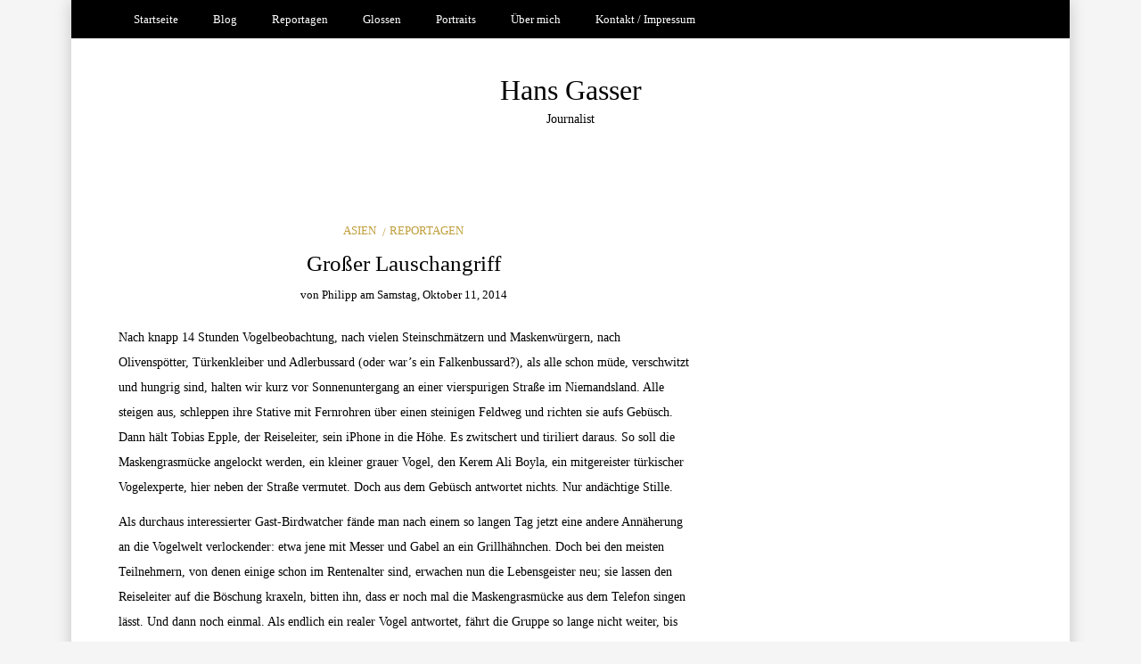

--- FILE ---
content_type: text/html; charset=UTF-8
request_url: http://www.hansgasser.de/2014/10/grosser-lauschangriff/
body_size: 10312
content:
<!DOCTYPE html>
<!--[if IE 9]><html class="no-js ie9" lang="de"><![endif]-->
<!--[if gt IE 9]><!--><html class="no-js" lang="de"><!--<![endif]-->

<head>
  <meta charset="UTF-8">
  <meta name="viewport" content="width=device-width, initial-scale=1">
  <link rel="profile" href="http://gmpg.org/xfn/11">
  
	<title>Großer Lauschangriff &#8211; Hans Gasser</title>
<link rel='dns-prefetch' href='//s.w.org' />
<link rel="alternate" type="application/rss+xml" title="Hans Gasser &raquo; Feed" href="http://www.hansgasser.de/feed/" />
<link rel="alternate" type="application/rss+xml" title="Hans Gasser &raquo; Kommentar-Feed" href="http://www.hansgasser.de/comments/feed/" />
<link rel="alternate" type="application/rss+xml" title="Hans Gasser &raquo; Großer Lauschangriff-Kommentar-Feed" href="http://www.hansgasser.de/2014/10/grosser-lauschangriff/feed/" />
		<script type="text/javascript">
			window._wpemojiSettings = {"baseUrl":"https:\/\/s.w.org\/images\/core\/emoji\/11.2.0\/72x72\/","ext":".png","svgUrl":"https:\/\/s.w.org\/images\/core\/emoji\/11.2.0\/svg\/","svgExt":".svg","source":{"concatemoji":"http:\/\/www.hansgasser.de\/wp-includes\/js\/wp-emoji-release.min.js?ver=5.1.21"}};
			!function(e,a,t){var n,r,o,i=a.createElement("canvas"),p=i.getContext&&i.getContext("2d");function s(e,t){var a=String.fromCharCode;p.clearRect(0,0,i.width,i.height),p.fillText(a.apply(this,e),0,0);e=i.toDataURL();return p.clearRect(0,0,i.width,i.height),p.fillText(a.apply(this,t),0,0),e===i.toDataURL()}function c(e){var t=a.createElement("script");t.src=e,t.defer=t.type="text/javascript",a.getElementsByTagName("head")[0].appendChild(t)}for(o=Array("flag","emoji"),t.supports={everything:!0,everythingExceptFlag:!0},r=0;r<o.length;r++)t.supports[o[r]]=function(e){if(!p||!p.fillText)return!1;switch(p.textBaseline="top",p.font="600 32px Arial",e){case"flag":return s([55356,56826,55356,56819],[55356,56826,8203,55356,56819])?!1:!s([55356,57332,56128,56423,56128,56418,56128,56421,56128,56430,56128,56423,56128,56447],[55356,57332,8203,56128,56423,8203,56128,56418,8203,56128,56421,8203,56128,56430,8203,56128,56423,8203,56128,56447]);case"emoji":return!s([55358,56760,9792,65039],[55358,56760,8203,9792,65039])}return!1}(o[r]),t.supports.everything=t.supports.everything&&t.supports[o[r]],"flag"!==o[r]&&(t.supports.everythingExceptFlag=t.supports.everythingExceptFlag&&t.supports[o[r]]);t.supports.everythingExceptFlag=t.supports.everythingExceptFlag&&!t.supports.flag,t.DOMReady=!1,t.readyCallback=function(){t.DOMReady=!0},t.supports.everything||(n=function(){t.readyCallback()},a.addEventListener?(a.addEventListener("DOMContentLoaded",n,!1),e.addEventListener("load",n,!1)):(e.attachEvent("onload",n),a.attachEvent("onreadystatechange",function(){"complete"===a.readyState&&t.readyCallback()})),(n=t.source||{}).concatemoji?c(n.concatemoji):n.wpemoji&&n.twemoji&&(c(n.twemoji),c(n.wpemoji)))}(window,document,window._wpemojiSettings);
		</script>
		<style type="text/css">
img.wp-smiley,
img.emoji {
	display: inline !important;
	border: none !important;
	box-shadow: none !important;
	height: 1em !important;
	width: 1em !important;
	margin: 0 .07em !important;
	vertical-align: -0.1em !important;
	background: none !important;
	padding: 0 !important;
}
</style>
	<link rel='stylesheet' id='wp-block-library-css'  href='http://www.hansgasser.de/wp-includes/css/dist/block-library/style.min.css?ver=5.1.21' type='text/css' media='all' />
<link rel='stylesheet' id='bwg_fonts-css'  href='http://www.hansgasser.de/wp-content/plugins/photo-gallery/css/bwg-fonts/fonts.css?ver=0.0.1' type='text/css' media='all' />
<link rel='stylesheet' id='bwg_frontend-css'  href='http://www.hansgasser.de/wp-content/plugins/photo-gallery/css/styles.min.css?ver=1.5.22' type='text/css' media='all' />
<link rel='stylesheet' id='WRT-style-css'  href='http://www.hansgasser.de/wp-content/themes/writee/style.css?ver=5.1.21' type='text/css' media='all' />
<link rel='stylesheet' id='WRT-main-style-css'  href='http://www.hansgasser.de/wp-content/themes/writee/assets/css/style-ltr.css?ver=5.1.21' type='text/css' media='all' />
<script type='text/javascript' src='http://www.hansgasser.de/wp-includes/js/jquery/jquery.js?ver=1.12.4'></script>
<script type='text/javascript' src='http://www.hansgasser.de/wp-includes/js/jquery/jquery-migrate.min.js?ver=1.4.1'></script>
<script type='text/javascript'>
/* <![CDATA[ */
var bwg_objectsL10n = {"bwg_field_required":"field is required.","bwg_mail_validation":"Dies ist keine g\u00fcltige E-Mail-Adresse.","bwg_search_result":"Es gibt keine Bilder, die ihrer Suche entsprechen.","bwg_select_tag":"Select Tag","bwg_order_by":"Order By","bwg_search":"Suchen","bwg_show_ecommerce":"Show Ecommerce","bwg_hide_ecommerce":"Hide Ecommerce","bwg_show_comments":"Kommentare anzeigen ","bwg_hide_comments":"Kommentare ausblenden ","bwg_restore":"Wiederherstellen","bwg_maximize":"Maximieren","bwg_fullscreen":"Vollbild","bwg_exit_fullscreen":"Vollbildmodus beenden","bwg_search_tag":"SEARCH...","bwg_tag_no_match":"No tags found","bwg_all_tags_selected":"All tags selected","bwg_tags_selected":"tags selected","play":"Wiedergabe","pause":"Pause","is_pro":"","bwg_play":"Wiedergabe","bwg_pause":"Pause","bwg_hide_info":"Info ausblenden","bwg_show_info":"Info anzeigen","bwg_hide_rating":"Bewertung ausblenden","bwg_show_rating":"Bewertung anzeigen","ok":"Ok","cancel":"Cancel","select_all":"Select all"};
/* ]]> */
</script>
<script type='text/javascript' src='http://www.hansgasser.de/wp-content/plugins/photo-gallery/js/scripts.min.js?ver=1.5.22'></script>
<link rel='https://api.w.org/' href='http://www.hansgasser.de/wp-json/' />
<link rel="EditURI" type="application/rsd+xml" title="RSD" href="http://www.hansgasser.de/xmlrpc.php?rsd" />
<link rel="wlwmanifest" type="application/wlwmanifest+xml" href="http://www.hansgasser.de/wp-includes/wlwmanifest.xml" /> 
<link rel='prev' title='Bornholmer Freiheit' href='http://www.hansgasser.de/2014/10/bornholmer-freiheit/' />
<link rel='next' title='Nachts im Kaukasus' href='http://www.hansgasser.de/2014/10/nachts-im-kaukasus/' />
<meta name="generator" content="WordPress 5.1.21" />
<link rel="canonical" href="http://www.hansgasser.de/2014/10/grosser-lauschangriff/" />
<link rel='shortlink' href='http://www.hansgasser.de/?p=44' />
<link rel="alternate" type="application/json+oembed" href="http://www.hansgasser.de/wp-json/oembed/1.0/embed?url=http%3A%2F%2Fwww.hansgasser.de%2F2014%2F10%2Fgrosser-lauschangriff%2F" />
<link rel="alternate" type="text/xml+oembed" href="http://www.hansgasser.de/wp-json/oembed/1.0/embed?url=http%3A%2F%2Fwww.hansgasser.de%2F2014%2F10%2Fgrosser-lauschangriff%2F&#038;format=xml" />
<link rel="pingback" href="http://www.hansgasser.de/xmlrpc.php"><style type="text/css">html, body {font-size:14px;line-height:1.2;}.entry-content a:not([class]), a:active, a:focus, a:hover{color:#bf9e3b}.social-navigation.theme-colors,
		.comments-area .comments-list .comment .comment-meta .comment-header .comment-reply,
		.entry .entry-header .entry-meta .entry-cat,
		.entry .entry-quote-author,
		.widget.widget_recent-post .entry-list .entry .entry-meta .entry-cat, 
		.widget.widget_popular-post .entry-list .entry .entry-meta .entry-cat, 
		.widget.widget_posts .entry-list .entry .entry-meta .entry-cat, 
		.widget.widget_recent_posts .entry .entry-meta .entry-cat, 
		.widget.widget_related_posts .entry .entry-meta .entry-cat,
		.widget.widget_categories ul li a:hover,
		.widget.widget_product_categories ul li a:hover,
		.widget.widget_archive ul li a:hover,
		.widget.widget_archives ul li a:hover,
		.widget.widget_twitter .tweets-list .tweet a,
		.widget.widget_recent_comments .recentcomments span a{ color :#bf9e3b}.widget.widget_categories ul li a:before,
		.widget.widget_product_categories ul li a:before,
		.widget.widget_archive ul li a:before, 
		.widget.widget_archives ul li a:before
		.widget.widget_archives ul li a:before {background-color: #bf9e3b }.widget.widget_tag_cloud .tagcloud a:hover {
			color:#bf9e3b;
			border-color:#bf9e3b}.pace-running .pace{background-color:#ffffff;}
	.pace-done .pace{background-color:transparent;}
	.pace {
	  -webkit-pointer-events: none;
	  pointer-events: none;

	  -webkit-user-select: none;
	  -moz-user-select: none;
	  user-select: none;

	  position: fixed;
	  top: 0;
	  left: 0;
	  width: 100%;
	  z-index:9999;

	  -webkit-transform: translate3d(0, -50px, 0);
	  -ms-transform: translate3d(0, -50px, 0);
	  transform: translate3d(0, -50px, 0);

	  -webkit-transition: -webkit-transform .5s ease-out;
	  -ms-transition: -webkit-transform .5s ease-out;
	  transition: transform .5s ease-out;
	}

	.pace.pace-active {
	  -webkit-transform: translate3d(0, 0, 0);
	  -ms-transform: translate3d(0, 0, 0);
	  transform: translate3d(0, 0, 0);
	}

	.pace .pace-progress {
	  display: block;
	  position: fixed;
	  z-index: 2000;
	  top: 0;
	  right: 100%;
	  width: 100%;
	  height: 5px;
	  background:#bf9e3b;
	  pointer-events: none;
	}
   </style><script> 
	var RTL = false;
	</script>  
</head>
<body id="site-body" class="post-template-default single single-post postid-44 single-format-standard theme-header4">
<div class="site-mobile-navigation"></div>
<div class="site-wrapper boxed-wrapper  shadow-wrapper">

		<header id="site-header" class="site-header">
		<div class="site-header-top">
			<div class="site-container">
				<div class="site-row">
					
					<div class="site-header-top-left site-column-9">
					
												<nav class="primary-navigation" id="primary-navigation">
							
							<ul id="menu-main-menu" class=""><li id="menu-item-136" class="menu-item menu-item-type-custom menu-item-object-custom menu-item-home menu-item-136"><a href="http://www.hansgasser.de/">Startseite</a></li>
<li id="menu-item-151" class="menu-item menu-item-type-taxonomy menu-item-object-category menu-item-151"><a href="http://www.hansgasser.de/category/zehn-zeilen-zetern/">Blog</a></li>
<li id="menu-item-672" class="menu-item menu-item-type-post_type menu-item-object-page menu-item-672"><a href="http://www.hansgasser.de/reportagen/">Reportagen</a></li>
<li id="menu-item-140" class="menu-item menu-item-type-taxonomy menu-item-object-category menu-item-140"><a href="http://www.hansgasser.de/category/glossen/">Glossen</a></li>
<li id="menu-item-141" class="menu-item menu-item-type-taxonomy menu-item-object-category menu-item-141"><a href="http://www.hansgasser.de/category/portraits/">Portraits</a></li>
<li id="menu-item-138" class="menu-item menu-item-type-post_type menu-item-object-page menu-item-138"><a href="http://www.hansgasser.de/ueber-mich/">Über mich</a></li>
<li id="menu-item-137" class="menu-item menu-item-type-post_type menu-item-object-page menu-item-137"><a href="http://www.hansgasser.de/kontakt/">Kontakt / Impressum</a></li>
</ul>						</nav>
						<a href="http://www.hansgasser.de" class="mobile-navigation-toggle"></a>
											</div>
					
									</div>
			</div>
		</div>
		
		<div class="site-header-bottom">
			<div class="site-container">
				<div class="site-row">
					<div class="site-header-middle-center">
						<div class="site-brand">
												
							<h2 class="site-heading">							<a href="http://www.hansgasser.de/" rel="home">Hans Gasser</a>
							</h2>														<p class="site-tagline">Journalist</p>
							
												
					
												
						<a href="http://www.hansgasser.de/" class="mobile-navigation-toggle"></a>
						</div>
					</div>
				</div>
			</div>
		</div>
    </header><!-- / header -->	<section class="site-main with-right-sidebar ">
	
        <div class="site-container">
            <div class="site-row">
			
				<div class="site-content  with-sidebar expand-view " id="site-content" role="main">
				<article id="entry-44" class="post-44 post type-post status-publish format-standard hentry category-asien-reportagen category-reportagen entry entry-center">

		<div class="entry-row">
		<div class="entry-full-center" style="text-align:center;">
				<div class="entry-header">
		<div class="entry-meta">
			<span class="entry-cat"><a href="http://www.hansgasser.de/category/reportagen/asien-reportagen/" rel="category tag">Asien</a> <a href="http://www.hansgasser.de/category/reportagen/" rel="category tag">Reportagen</a></span>
		</div>
		<h1 class="entry-title">Großer Lauschangriff</h1>		<div class="entry-meta">
			<span class="entry-author">von <a href="http://www.hansgasser.de/author/philipp/" title="Beiträge von philipp" rel="author">philipp</a> </span>
			<span class="entry-date">am <a href="http://www.hansgasser.de/2014/10/">Samstag, Oktober 11, 2014</a></span>
		</div>
	</div>			
			<div class="entry-content">
				
				<p>Nach knapp 14 Stunden Vogelbeobachtung, nach vielen Steinschmätzern und Maskenwürgern, nach Olivenspötter, Türkenkleiber und Adlerbussard (oder war’s ein Falkenbussard?), als alle schon müde, verschwitzt und hungrig sind, halten wir kurz vor Sonnenuntergang an einer vierspurigen Straße im Niemandsland. Alle steigen aus, schleppen ihre Stative mit Fernrohren über einen steinigen Feldweg und richten sie aufs Gebüsch. Dann hält Tobias Epple, der Reiseleiter, sein iPhone in die Höhe. Es zwitschert und tiriliert daraus. So soll die Maskengrasmücke angelockt werden, ein kleiner grauer Vogel, den Kerem Ali Boyla, ein mitgereister türkischer Vogelexperte, hier neben der Straße vermutet. Doch aus dem Gebüsch antwortet nichts. Nur andächtige Stille.</p>
<p>Als durchaus interessierter Gast-Birdwatcher fände man nach einem so langen Tag jetzt eine andere Annäherung an die Vogelwelt verlockender: etwa jene mit Messer und Gabel an ein Grillhähnchen. Doch bei den meisten Teilnehmern, von denen einige schon im Rentenalter sind, erwachen nun die Lebensgeister neu; sie lassen den Reiseleiter auf die Böschung kraxeln, bitten ihn, dass er noch mal die Maskengrasmücke aus dem Telefon singen lässt. Und dann noch einmal. Als endlich ein realer Vogel antwortet, fährt die Gruppe so lange nicht weiter, bis auch der Letzte das Tier im dichten Gebüsch gesehen hat.</p>
<p>Es ist Tag eins der einwöchigen Vogelbeobachtungs-Reise, auf der die zwölf Teilnehmer, fast alle aus dem Schwäbischen, sich einmal quer durch die halbe Türkei birden, vom Meer über das Taurusgebirge bis zum Euphrat. „Da hat man keinen Stress, wenn nur Birdwatcher dabei sind“, sagt einer. Wie das gemeint ist? „Na ja, niemand will irgendwelche Kirchen oder Moscheen anschauen.“ Also gar keine Sehenswürdigkeiten? „Doch. Im Vorbeifahren.“ Für Vögel hingegen muss der türkische Bus-Chauffeur zu seiner eigenen Verwunderung häufig bremsen: hier ein Greif, dort ein Schwarzstorch. Alle raus. Stative aufbauen, durchs Fernglas gucken, weiterfahren.</p>
<p>Schon am ersten Tag frühmorgens soll es ein Highlight der Reise geben: den Fischuhu. Im Gegensatz zum gewöhnlichen Uhu (Bubo Bubo), der weitverbreitet ist, stellt der Fischuhu (Bubo zeylonensis) für ambitionierte Vogelkenner so etwas wie den Quastenflosser der Lüfte dar. In der westlichen Paläarktis, einem Gebiet, das vom Nordpol bis Nordafrika und von Portugal bis zum Kaukasus reicht, glaubte man ihn schon ausgestorben, bis vor einigen Jahren ein türkischer Fischer an seiner Angel „nicht nur einen Fisch, sondern daran auch einen Fischuhu hängen hatte“, wie der Biologe Kerem Ali Boyla erzählt. Er und vor allem sein Kollege Soner Bekir, mit dem er Vogeltouren in der Türkei anbietet, machten sich daraufhin auf die Suche nach dem seltenen Tier. Sie fanden an Flüssen und Stauseen in der Südtürkei immerhin acht Brutpaare, eines davon am Oymapınar-Stausee, keine 30 Kilometer von Side, wo Sonnenschirm neben Sonnenschirm steht und der All-inclusive-Tourismus nicht besonders viel Rücksicht auf die Natur nimmt. „Die anderen sieben Orte bleiben geheim, um die Vögel zu schützen“, sagt Boyla, „aber hier am Oymapınar kann man sich ihnen mit dem Boot gut nähern, ohne sie zu stören.“</p>
<p>Das versuchen wir nun auch, Treffpunkt ist um fünf Uhr früh. Der Stausee liegt zwischen steil abfallenden, von Kiefern und Laubbäumen bewachsenen Kalkbergen, den Ausläufern des Taurus. Auf einem großen Boot mit Elektromotor geht es hinaus, das erste Sonnenlicht färbt das Wasser hellgelb, alles liegt still und friedlich da, noch sind keine Ausflugsboote mit lauter Musik unterwegs. Die Gruppe istvoller Vorfreude, alle haben an Deck ihre Stative mit Fernrohren in Stellung gebracht. Die meisten kannten sich schon vor der Reise und engagieren sich in Naturschutzprojekten. Karin Bihlmaier etwa, eine jugendlich wirkende Frau mit blonder Dauerwelle, ist seit 33 Jahren beim Nabu aktiv. „Wenn du die Natur liebst, willst du sie irgendwann schützen“, sagt sie. Seit die Kinder groß sind, hat sie wieder mehr Zeit, zusammen mit ihrem Mann den Vögeln nachzustellen, normalerweise mit dem Wohnmobil. Sie sind schon 9000 Kilometer durch Skandinavien gefahren. „Aber die Türkei, in der es viele Arten gibt, die wir noch nie gesehen haben, trauten wir uns nicht alleine zu“, sagt Bihlmaier. Als Frau ist sie hier in der Minderheit, die meisten Birdwatcher sind Männer. Man sei halt genetisch immer noch Jäger und Sammler, sagt einer aus der Gruppe. Das Führen einer Liste, auf der die Arten akribisch verzeichnet werden, überlässt sie denn auch ihrem Mann Harry. Harry ist ein lustiger Typ mit dunkler Mähne und D’Artagnan-Bart, er hört und sieht ziemlich gut. Gerade hat er eine Eule rufen hören. „Der Fischuhu!?“ Alle stürzen auf eine Seite des Bootes, reißen die Ferngläser hoch. Doch leider war es nur ein schnöder Waldkauz.</p>
<p>Das Boot fährt immer tiefer in einen schmalen, von steilen Felsen begrenzten Seitenarm des Stausees hinein. Und dann geht alles ganz schnell. „Da oben sitzt er!“, ruft einer aus der Gruppe. „Wo?“ tönt es zurück. „Auf dem Baum.“ – „Da sind viele Bäume.“ – „Auf dem mit der roten Rinde.“ Tatsächlich sitzt ein Uhu auf einem aus dem Fels wachsenden Erdbeerbaum und glotzt aus seinen hübschen gelben Augen zu uns herunter. Von den aufgeregt an Deck herumrennenden Typen scheint er sich nicht gestört zu fühlen. „Eindeutig ein Fischuhu“, sagt Kerem Ali Boyla. Er ist etwas kleiner und schmaler als der normale Uhu, seine Federohren stehen fast waagrecht ab und nicht senkrecht wie beim normalen Uhu. „Er frisst nur Fische und Krebse“, sagt Boyla. „Wahrscheinlich lokalisiert er nachts die Fische nur durch sein Gehör. Aber wir wissen noch sehr wenig über diese Art.“ Während alle den zweiten Fischuhu beobachten, den Kerem auf der anderen Seite der Schlucht entdeckt hat, fällt plötzlich ein Schuss. Der eine Uhu fliegt erschreckt über die Schlucht, wo er sich auf den Baum zum anderen setzt. „Das sind nur Wildschweinjäger“, beruhigt Kerem die Vogelliebhaber. Die Uhus würden hier gut geschützt, da die Bootsbetreiber mit den vielen Europäern, die nur deswegen hierherkommen, ein gutes Geschäft machten. In der Türkei gebe es im Unterschied zu anderen südlichen Ländern kaum Vogeljäger, sagt Boyla, aber auch kaum Vogelbeobachter. Auf etwa 400 schätzt er ihre Zahl im ganzen Land, seine Beobachtungstouren macht er nur mit den vogelbegeisterten Amerikanern und Europäern.</p>
<p>„Das war doch jetzt Gala“, sagt Harry Bihlmaier, nachdem wir in einer zweiten Schlucht in der Felswand noch mal zwei Fischuhus gesehen haben – und alle nicken zustimmend.</p>
<p>In der Türkei werde zurzeit enorm viel gebaut, sagt Boyla, „das ist ein bisschen wie in China, der Naturschutz hat da keine Priorität.“ Da dies vor allem an den Küsten und in den Städten geschehe, sei jedoch noch immer die Hälfte des Landes „ökologisch intakt“, sagt der international erfahrene Biologe. Vor allemdas Taurusgebirge ist wunderschön. Man braucht nur ein bisschen von Antalya ins Hinterland fahren und schon ist man in einer Bilderbuch-Türkei mit hübschen Bergdörfern, von langen Steinmauern begrenzten Feldern und Blumenwiesen, hinter denen sich die weißen Kalkberge des Taurus erheben. Es kann hier sehr heiß werden, aber das stört die Birdwatcher nicht, die nach der Tour zum Fischuhu erst mal deftig frühstücken und dann den ganzen Nachmittag durchs Gebirge bei Akseki laufen, vom Olivenspötter zum Türkenkleiber zum Maskenwürger. Sammler sind glückliche Menschen.</p>
<p>Morgen fahren sie weiter, es warten das Kaspische Königshuhn, der Braunliest und der Waldrapp. Nach einer Woche werden sie 167 verschiedene Vogelarten gesehen haben. „Das ist vor allem dem Reiseleiter zu verdanken“, schreibt der älteste Teilnehmer in der Kundenbewertung der Reise. Und fügt hinzu: „Vielleicht hätten es in der Hitze von Birecik (46 Grad) ein paar Vögel weniger auch getan. Ein bisschen mehr Zeit, um Obst zu kaufen, um im Schatten zu sitzen und Tee oder Ayran zu trinken.“</p>
				
			</div>
			<div class="entry-paginated-link"></div>
			
	<div class="entry-footer">
				<div class="entry-footer-bottom">
			<div class="entry-share">
				<ul><li><a href="https://www.facebook.com/sharer/sharer.php?u=http://www.hansgasser.de/2014/10/grosser-lauschangriff/" onclick="window.open(this.href, 'facebook-share','width=580,height=296');return false;"><span class="fa fa-facebook"></span></a></li><li><a href="http://twitter.com/share?text=Großer%20Lauschangriff&#038;url=http://www.hansgasser.de/2014/10/grosser-lauschangriff/" onclick="window.open(this.href, 'twitter-share', 'width=550,height=235');return false;"><span class="fa fa-twitter"></span></a></li><li><a href="#" onclick="window.open('http://pinterest.com/pin/create/button/?url=http://www.hansgasser.de/2014/10/grosser-lauschangriff/&#038;media=&#038;description=Großer%20Lauschangriff', 'pinterest-share', 'width=490,height=530');return false;"><span class="fa fa-pinterest-p"></span></a></li><li><a href="https://plus.google.com/share?url=http://www.hansgasser.de/2014/10/grosser-lauschangriff/" onclick="window.open(this.href, 'google-plus-share', 'width=490,height=530');return false;"><span class="fa fa-google-plus"></span></a></li></ul>			</div>
			<div class="entry-comments">
				<a href="http://www.hansgasser.de/2014/10/grosser-lauschangriff/#respond"><span class="fa fa-comment"></span>
					<span class="comments-counting">0</span>
				</a>
			</div>
		</div>
	</div>			
		</div>
	</div>
	
		<div class="entry-navigation">
				<div class="entry-previous">
			<a href="http://www.hansgasser.de/2014/10/bornholmer-freiheit/" rel="prev"> Previous Post</a>		</div> 
				<div class="entry-next">
			<a href="http://www.hansgasser.de/2014/10/nachts-im-kaukasus/" rel="next">Next Post</a>		</div>
			</div><!-- .post-navigation -->
		<div class="widget widget_related_posts">
		<h6 class="widget-title"><span>Ähnliche Artikel</span></h6>
		<div class="entry-list entry-big-thumb">
							<article class="entry">
					<div  class="entry-media" >
					<a href="http://www.hansgasser.de/2019/04/grosses-gewimmel-im-alentejo/" class="entry-thumb" title="Permanenter Link zu: &quot;Großes Gewimmel im Alentejo&quot;"><img width="300" height="200" src="http://www.hansgasser.de/wp-content/uploads/2019/04/P1200782-300x200.jpg" class="attachment-medium size-medium wp-post-image" alt="" srcset="http://www.hansgasser.de/wp-content/uploads/2019/04/P1200782-300x200.jpg 300w, http://www.hansgasser.de/wp-content/uploads/2019/04/P1200782-768x512.jpg 768w, http://www.hansgasser.de/wp-content/uploads/2019/04/P1200782-1024x683.jpg 1024w, http://www.hansgasser.de/wp-content/uploads/2019/04/P1200782-e1554714373905.jpg 1080w" sizes="(max-width: 300px) 100vw, 300px" /></a>
				</div>					<div class="entry-meta">
						<span class="entry-cat"><a href="http://www.hansgasser.de/category/reportagen/europa-reportagen/" rel="category tag">Europa</a> <a href="http://www.hansgasser.de/category/reportagen/" rel="category tag">Reportagen</a></span>
					</div>
					<h4 class="entry-title"><a href="http://www.hansgasser.de/2019/04/grosses-gewimmel-im-alentejo/" rel="bookmark" title="Großes Gewimmel im Alentejo">Großes Gewimmel im Alentejo</a></h4>				</article>
							<article class="entry">
										<div class="entry-meta">
						<span class="entry-cat"><a href="http://www.hansgasser.de/category/reportagen/alpen-reportagen/" rel="category tag">Alpen</a> <a href="http://www.hansgasser.de/category/reportagen/" rel="category tag">Reportagen</a></span>
					</div>
					<h4 class="entry-title"><a href="http://www.hansgasser.de/2018/01/pflugstunde/" rel="bookmark" title="Pflugstunde">Pflugstunde</a></h4>				</article>
							<article class="entry">
					<div  class="entry-media" >
					<a href="http://www.hansgasser.de/2018/01/duft-der-savanne/" class="entry-thumb" title="Permanenter Link zu: &quot;Duft der Savanne&quot;"><img width="300" height="199" src="http://www.hansgasser.de/wp-content/uploads/2018/01/DSC_0373-300x199.jpg" class="attachment-medium size-medium wp-post-image" alt="" srcset="http://www.hansgasser.de/wp-content/uploads/2018/01/DSC_0373-300x199.jpg 300w, http://www.hansgasser.de/wp-content/uploads/2018/01/DSC_0373-768x509.jpg 768w, http://www.hansgasser.de/wp-content/uploads/2018/01/DSC_0373-1024x678.jpg 1024w" sizes="(max-width: 300px) 100vw, 300px" /></a>
				</div>					<div class="entry-meta">
						<span class="entry-cat"><a href="http://www.hansgasser.de/category/reportagen/afrika/" rel="category tag">Afrika</a> <a href="http://www.hansgasser.de/category/reportagen/" rel="category tag">Reportagen</a></span>
					</div>
					<h4 class="entry-title"><a href="http://www.hansgasser.de/2018/01/duft-der-savanne/" rel="bookmark" title="Duft der Savanne">Duft der Savanne</a></h4>				</article>
					</div>
	</div>
    
</article>				<div id="comments" class="comments-area">

		
	
  	<div id="respond" class="comment-respond">
		<h3 id="reply-title" class="comment-reply-title">Schreibe einen Kommentar <small><a rel="nofollow" id="cancel-comment-reply-link" href="/2014/10/grosser-lauschangriff/#respond" style="display:none;">Antwort abbrechen</a></small></h3>			<form action="http://www.hansgasser.de/wp-comments-post.php" method="post" id="commentform" class="comment-form" novalidate>
				<p class="comment-notes"><span id="email-notes">Deine E-Mail-Adresse wird nicht veröffentlicht.</span> Erforderliche Felder sind mit <span class="required">*</span> markiert</p><p class="comment-form-comment"><label for="comment">Kommentar</label> <textarea id="comment" name="comment" cols="45" rows="8" maxlength="65525" required="required"></textarea></p><p class="comment-form-author"><label for="author">Name <span class="required">*</span></label> <input id="author" name="author" type="text" value="" size="30" maxlength="245" required='required' /></p>
<p class="comment-form-email"><label for="email">E-Mail-Adresse <span class="required">*</span></label> <input id="email" name="email" type="email" value="" size="30" maxlength="100" aria-describedby="email-notes" required='required' /></p>
<p class="comment-form-url"><label for="url">Website</label> <input id="url" name="url" type="url" value="" size="30" maxlength="200" /></p>
<p class="comment-form-cookies-consent"><input id="wp-comment-cookies-consent" name="wp-comment-cookies-consent" type="checkbox" value="yes" /><label for="wp-comment-cookies-consent">Meinen Namen, meine E-Mail-Adresse und meine Website in diesem Browser für die nächste Kommentierung speichern.</label></p>
<p class="form-submit"><input name="submit" type="submit" id="writty-comment-submit" class="submit" value="Senden" /> <input type='hidden' name='comment_post_ID' value='44' id='comment_post_ID' />
<input type='hidden' name='comment_parent' id='comment_parent' value='0' />
</p><p style="display: none;"><input type="hidden" id="akismet_comment_nonce" name="akismet_comment_nonce" value="66c541cb89" /></p><p style="display: none;"><input type="hidden" id="ak_js" name="ak_js" value="122"/></p>			</form>
			</div><!-- #respond -->
	<p class="akismet_comment_form_privacy_notice">Diese Website verwendet Akismet, um Spam zu reduzieren. <a href="https://akismet.com/privacy/" target="_blank" rel="nofollow noopener">Erfahre mehr darüber, wie deine Kommentardaten verarbeitet werden</a>.</p>  
</div><!-- #comments -->				</div>
				
								<div class="site-sidebar" id="sidebar" role="complementary">
									</div>
								
			</div>
		</div>
	</section>
<footer id="site-footer" class="site-footer">
		<div class="site-footer-bottom">
		<div class="site-container text-center">
			© Hans Gasser 2019 | 			
			Thema von			<a href="http://www.scissorthemes.com/" traget="_blank">Scissor Themes</a>
			Proudly powered by			<a href="https://wordpress.org/" traget="_blank">WordPress</a>
			
		</div>
	</div>
	
</footer><!-- / footer -->
</div> <!-- / wrapper -->
<div class="site-navigation-overlay"></div>
<script type='text/javascript' src='http://www.hansgasser.de/wp-content/themes/writee/assets/js/pace.min.js?ver=1.0.0'></script>
<script type='text/javascript' src='http://www.hansgasser.de/wp-content/themes/writee/assets/js/modernizr.js?ver=1.0.0'></script>
<script type='text/javascript' src='http://www.hansgasser.de/wp-content/themes/writee/assets/js/cssua.min.js?ver=1.0.0'></script>
<script type='text/javascript' src='http://www.hansgasser.de/wp-content/themes/writee/assets/js/slick.min.js?ver=1.0.0'></script>
<script type='text/javascript' src='http://www.hansgasser.de/wp-content/themes/writee/assets/js/jquery.fitvids.js?ver=1.0.0'></script>
<script type='text/javascript' src='http://www.hansgasser.de/wp-content/themes/writee/assets/js/jquery.scrollUp.min.js?ver=1.0.0'></script>
<script type='text/javascript' src='http://www.hansgasser.de/wp-content/themes/writee/assets/js/main.js?ver%5B0%5D=jquery'></script>
<script type='text/javascript'>
jQuery(document).ready(function($){
				jQuery("#site-banner-carousel").slick({ dots: true, infinite: true,slidesToShow: 1,  slidesToScroll: 1, autoplay: true,autoplaySpeed: 5000, pauseOnHover: true,
				arrows: true,prevArrow : '<span class="slick-prev"></span>',nextArrow : '<span class="slick-next"></span>',customPaging: function(slider, i) {return '<span>' + (i + 1) + '</span>';},cssEase: 'ease-in-out', easing: 'ease-in-out',lazyLoad: true,
				rtl: RTL,responsive: [{ breakpoint: 1200, settings: {	slidesToShow: 1  }}]});});
</script>
<script type='text/javascript' src='http://www.hansgasser.de/wp-includes/js/wp-embed.min.js?ver=5.1.21'></script>
<script type='text/javascript' src='http://www.hansgasser.de/wp-includes/js/comment-reply.min.js?ver=5.1.21'></script>
<script async="async" type='text/javascript' src='http://www.hansgasser.de/wp-content/plugins/akismet/_inc/form.js?ver=4.1.1'></script>
</body>
</html>